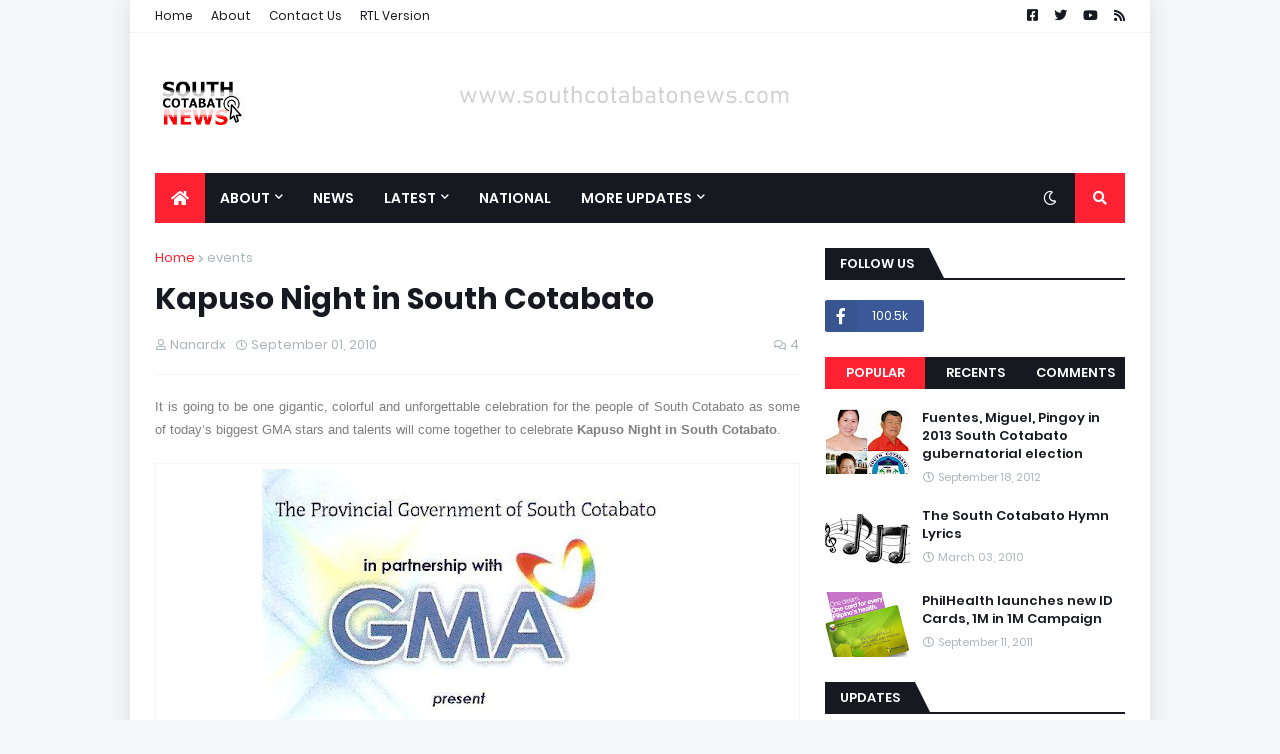

--- FILE ---
content_type: text/html; charset=utf-8
request_url: https://www.google.com/recaptcha/api2/aframe
body_size: 225
content:
<!DOCTYPE HTML><html><head><meta http-equiv="content-type" content="text/html; charset=UTF-8"></head><body><script nonce="PEBXey9nKVUQz0PFjTt9IA">/** Anti-fraud and anti-abuse applications only. See google.com/recaptcha */ try{var clients={'sodar':'https://pagead2.googlesyndication.com/pagead/sodar?'};window.addEventListener("message",function(a){try{if(a.source===window.parent){var b=JSON.parse(a.data);var c=clients[b['id']];if(c){var d=document.createElement('img');d.src=c+b['params']+'&rc='+(localStorage.getItem("rc::a")?sessionStorage.getItem("rc::b"):"");window.document.body.appendChild(d);sessionStorage.setItem("rc::e",parseInt(sessionStorage.getItem("rc::e")||0)+1);localStorage.setItem("rc::h",'1769011469751');}}}catch(b){}});window.parent.postMessage("_grecaptcha_ready", "*");}catch(b){}</script></body></html>